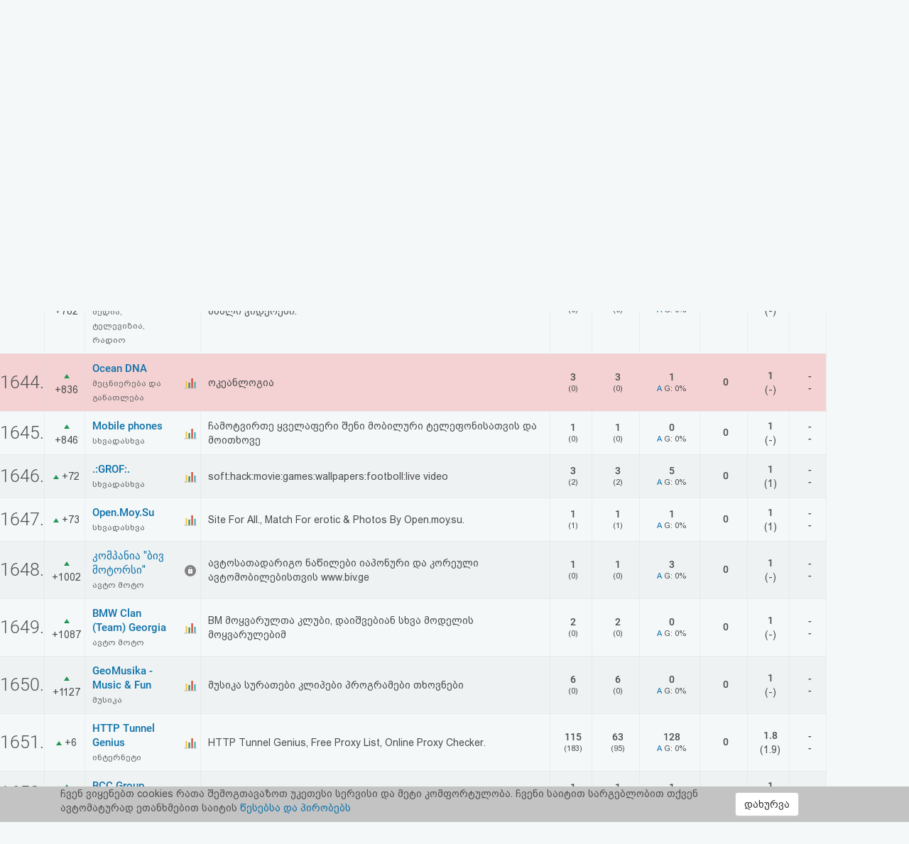

--- FILE ---
content_type: text/html; charset=UTF-8
request_url: https://top.ge/?h=10528
body_size: 11093
content:
<!DOCTYPE html>
<head>
  <!-- no cache headers -->
  <meta http-equiv="Pragma" content="no-cache">
  <meta http-equiv="Expires" content="-1">
  <meta http-equiv="Cache-Control" content="no-cache">
  <!-- end no cache headers -->
  <meta name="viewport" content="width=device-width, initial-scale=1">
  <meta name="keywords" content="TOP.GE - Rating">
  <meta name="description" content="TOP.GE - Rating">
  <meta og:image="description" content="TOP.GE - Rating">
  <meta name="propeller" content="4b950770898f63d3b424aa9adddb0f08">
  <meta property="og:url" content="http://top.ge/?h=10528" />
  <meta property="og:type" content="website" />
  <meta property="og:title" content="TOP.GE  - RATING" />
  <meta property="og:description" content="TOP.GE - Rating" />
  <meta property="og:image" content="http://top.ge/meta_f.png" />
  <title>TOP.GE  - RATING</title>
  <meta http-equiv="Content-Type" content="text/html; charset=utf-8">
  <meta property="fb:admins" content="1572412863" />
  <link rel="apple-touch-icon" sizes="180x180" href="/source/favs/apple-touch-icon.png">
  <link rel="icon" type="image/png" sizes="32x32" href="/source/favs/favicon-32x32.png">
  <link rel="icon" type="image/png" sizes="16x16" href="/source/favs/favicon-16x16.png">
  <link rel="manifest" href="/source/favs/site.webmanifest">
  <link rel="mask-icon" href="/source/favs/safari-pinned-tab.svg" color="#5bbad5">
  <meta name="msapplication-TileColor" content="#da532c">
  <meta name="theme-color" content="#ffffff">
  <link href="/source/css/bootstrap.min.css" rel="stylesheet">
  <link rel="stylesheet" type="text/css" href="/source/bootstrap-select-1.12.4/css/bootstrap-select.min.css">
  <link rel="stylesheet" type="text/css" href="/source/owl/owl.carousel.css">
  <link rel="stylesheet" type="text/css" href="/source/css/style.css">
  <link rel="stylesheet" type="text/css" href="/source/css/responsive.css">
  <script type="text/javascript" src="/source/js/jquery-2.2.4.min.js"></script>
  <link rel="stylesheet" href="/source/css/jquery-ui.css">
  <script src="https://code.jquery.com/ui/1.12.1/jquery-ui.js"></script>

    <script src="https://cdn.admixer.net/scripts3/loader2.js" async
        data-inv="//inv-nets.admixer.net/"
        data-r="single"
	data-sender="admixer"
        data-bundle="desktop">
    </script>


  <style type="text/css">

</style>
</head>
<body>
  <div class="cover_mn_bg"></div>
  <div class="top_banner_holder">

  </div>
  <header class="top_header hidden-xs" style="margin-bottom: 5px;">
    <div class="rectangle_3">
      <a href="/"><img src="/source/img/logo.gif"></a>
    </div>
    <div class="rectangle_2">

    </div>
    <div class="rectangle_1">
      <ul class="pg1">
        <li><a href="/"> რეიტინგი </a> | </li>
        <li><a target="_blank" href="https://mail.top.ge/mail/"> ფოსტა </a> | </li>
        <li><a href="/faq"> კითხვა-პასუხი </a> | </li>
                  <li><a href="/login"> ავტორიზაცია </a> | </li>
          <li><a href="/register/step_one"> რეგისტრაცია </a> | </li>
          <li><a href="/recover_password"> პაროლის აღდგენა </a> |</li>
                <li><a href="/html_code"> HTML კოდი </a></li>
      </ul>
    </div>
  </header>
  <div class="hidden-xs">
    

<!-- <div style="display: flex; justify-content: center; width: 100%;"> -->
<!-- <iframe frameborder="0" scrolling="no" style="border: none;width: 100%;" src="https://open5.myvideo.ge/delivery/afrs.php?zoneid=228"></iframe> -->

	<div style="max-width: 100%; justify-content: center; box-sizing: border-box;">
<!--	<div style="width: 100%"> -->
<!--	<div style="justify-content: center;"> -->
	

	<!--
	<script type="text/javascript" src="https://adx.adform.net/adx/?mid=1634568&rnd=3368181"></script>
	-->

	<!--
	<script src="https://cdn.admixer.net/scripts3/loader2.js" async
        data-sender="admixer"
        data-inv="//inv-nets.admixer.net/"
        data-r="always"
        data-bundle="desktop"></script>
<div id="admixer_async_545884626" data-zone="272f3b77-8ab4-4fab-85b6-dfdf0571a9a4" data-sender="admixer"></div>
<script>(window.globalAmlAds = window.globalAmlAds || []).push('admixer_async_545884626')</script>
	-->


<!--  /*  es aris baneris kodi romelsac gamoakvs img baneri   */ -->
<!--
<a href='https://sab.fast.ge/www/delivery/ck.php?oaparams=2__bannerid=946__zoneid=55__cb=7107bae3b7__oadest=https%3A%2F%2Frehost.ge%2Fchristmas-2026%2F%3Futm_source%3Dtopge2026%26utm_campaign%3Dny2026%26utm_medium%3Dreferral' target='_blank'><img src='https://sab.fast.ge/www/delivery/avw.php?zoneid=55&amp;cb=584901&amp;n=ad1d94ef' border='0' width='100%' alt='' /></a>
-->

	</div>
<!-- </div> -->

  </div>
  <div id="mySidenav" class="sidenav">
        <ul>
      <li style="height: 0"><a href="javascript:void(0)" class="closebtn" onclick="closeNav()"></a></li>
            <li><a class="active" href="/"> რეიტინგი (მთავარი) </a></li>
      <!-- <li><a class="active" href="#"> კატეგორიები </a></li> -->
      <li><a target="_blank" href="https://mail.top.ge/mail/"> ფოსტა </a></li>
      <li><a  href="/faq"> კითხვა-პასუხი </a></li>
              <li><a  href="/login"> ავტორიზაცია </a></li>
        <li><a  href="/register/step_one"> რეგისტრაცია </a></li>
        <li><a  href="/recover_password"> პაროლის აღდგენა </a></li>
            <li><a  href="/html_code"> HTML კოდი </a></li>
      <li><a  href="/legal"> სალიცენზიო შეთანხმება და პასუხისმგებლობის უარყოფა </a></li>
    </ul>
  </div>

  <div class="row mobs_ls hidden-lg">
    <div class="srs_s">
      <div class="col-xs-2">
        <span onclick="openNav()">
          <div class="burger_menu">
            <div class="bar1"></div>
            <div class="bar2"></div>
            <div class="bar3"></div>
          </div>
        </span>
      </div>
      <div class="col-xs-8">
        <a href="/" class="hdr_lgs"><h3><img src="/source/img/logo.gif"></h3></a>
      </div>
      <div class="col-xs-2">
        <label for="search_input" class="btn-srch search-button">
          <img style="line-height: normal;" src="/source/img/search.svg">
          <span>ძიება</span>
        </label>
      </div>
      <div id="search_holder" class="">
        <div class="flex align-items--center">
          <a class="close-search">
            <img src="/source/img/search-close.svg">
          </a>
          <form action="/search" id="search_form" method="GET">
            <input type="text" class="search_input" id="search_input" placeholder=" საძიებო სიტყვა ან ფრაზა" name="q" value="">
          </form>
          <div class="clear-search">
            <img src="/source/img/close.svg" width="12">
          </div>
        </div>
      </div>
    </div>
  </div>
      <script type="text/javascript" src="/source/default.js"></script>
  <script language="JavaScript">
    function where_more(x,y,ip) {
      window.open("/where_morea/"+ip, "wheremore", "toolbar=no,scrollbars=yes,resizable=yes,width="+x+",height="+y);
    }
  </script>
  <script language="JavaScript">
    function hist_complete(x,y,ip) {
      window.open("hist_complete.php?ID="+ip, "wheremore", "toolbar=no,scrollbars=yes,resizable=yes,width="+x+",height="+y);
    }
  </script>

  <script>
    $( function() {
      $( "#accordion" ).accordion({
        collapsible: true
      });
    } );
  </script>
  <section class="content-wrapper">

    <div class="row" style="margin-right: 0;">
      <div class="col-md-10 col-xs-12 padding_0">
        <div class="raiting_header csl_res">
          <div class="col-md-6 col-xs-12 hidden-xs inp_desc">
            <form name="search" method="get" accept-charset="utf-8" action="/search">
              <input class="search_top_inp" type="text" name="q" size="20" placeholder="ძიება..." value="" autocomplete="off">
            </form>
    </div>
    <div class="col-md-6 padding_0 col-xs-12"> 
      <select name="category_select" class="selectpicker category_select">
        <option selected="" value="/"> <a href="/"> ყველა </a> (<b>20069</b>) </option><option  value="/category/0/%E1%83%A1%E1%83%AE%E1%83%95%E1%83%90%E1%83%93%E1%83%90%E1%83%A1%E1%83%AE%E1%83%95%E1%83%90"> <a href="/category/0/%E1%83%A1%E1%83%AE%E1%83%95%E1%83%90%E1%83%93%E1%83%90%E1%83%A1%E1%83%AE%E1%83%95%E1%83%90"> სხვადასხვა </a> (<b>3139</b>) </option><option  value="/category/1/%E1%83%A1%E1%83%90%E1%83%A5%E1%83%90%E1%83%A0%E1%83%97%E1%83%95%E1%83%94%E1%83%9A%E1%83%9D+%E1%83%93%E1%83%90+%E1%83%A0%E1%83%94%E1%83%92%E1%83%98%E1%83%9D%E1%83%9C%E1%83%94%E1%83%91%E1%83%98"> <a href="/category/1/%E1%83%A1%E1%83%90%E1%83%A5%E1%83%90%E1%83%A0%E1%83%97%E1%83%95%E1%83%94%E1%83%9A%E1%83%9D+%E1%83%93%E1%83%90+%E1%83%A0%E1%83%94%E1%83%92%E1%83%98%E1%83%9D%E1%83%9C%E1%83%94%E1%83%91%E1%83%98"> საქართველო და რეგიონები </a> (<b>308</b>) </option><option  value="/category/2/%E1%83%9B%E1%83%97%E1%83%90%E1%83%95%E1%83%A0%E1%83%9D%E1%83%91%E1%83%90%2C+%E1%83%A1%E1%83%90%E1%83%9B%E1%83%98%E1%83%9C%E1%83%98%E1%83%A1%E1%83%A2%E1%83%A0%E1%83%9D%E1%83%94%E1%83%91%E1%83%98%2C+%E1%83%93%E1%83%94%E1%83%9E%E1%83%90%E1%83%A0%E1%83%A2%E1%83%90%E1%83%9B%E1%83%94%E1%83%9C%E1%83%A2%E1%83%94%E1%83%91%E1%83%98"> <a href="/category/2/%E1%83%9B%E1%83%97%E1%83%90%E1%83%95%E1%83%A0%E1%83%9D%E1%83%91%E1%83%90%2C+%E1%83%A1%E1%83%90%E1%83%9B%E1%83%98%E1%83%9C%E1%83%98%E1%83%A1%E1%83%A2%E1%83%A0%E1%83%9D%E1%83%94%E1%83%91%E1%83%98%2C+%E1%83%93%E1%83%94%E1%83%9E%E1%83%90%E1%83%A0%E1%83%A2%E1%83%90%E1%83%9B%E1%83%94%E1%83%9C%E1%83%A2%E1%83%94%E1%83%91%E1%83%98"> მთავრობა, სამინისტროები, დეპარტამენტები </a> (<b>146</b>) </option><option  value="/category/3/%E1%83%A1%E1%83%90%E1%83%94%E1%83%9A%E1%83%A9%E1%83%9D%E1%83%94%E1%83%91%E1%83%98"> <a href="/category/3/%E1%83%A1%E1%83%90%E1%83%94%E1%83%9A%E1%83%A9%E1%83%9D%E1%83%94%E1%83%91%E1%83%98"> საელჩოები </a> (<b>1</b>) </option><option  value="/category/4/%E1%83%91%E1%83%98%E1%83%96%E1%83%9C%E1%83%94%E1%83%A1%E1%83%98%2C+%E1%83%99%E1%83%9D%E1%83%9B%E1%83%94%E1%83%A0%E1%83%AA%E1%83%98%E1%83%90%2C+%E1%83%A0%E1%83%94%E1%83%99%E1%83%9A%E1%83%90%E1%83%9B%E1%83%90"> <a href="/category/4/%E1%83%91%E1%83%98%E1%83%96%E1%83%9C%E1%83%94%E1%83%A1%E1%83%98%2C+%E1%83%99%E1%83%9D%E1%83%9B%E1%83%94%E1%83%A0%E1%83%AA%E1%83%98%E1%83%90%2C+%E1%83%A0%E1%83%94%E1%83%99%E1%83%9A%E1%83%90%E1%83%9B%E1%83%90"> ბიზნესი, კომერცია, რეკლამა </a> (<b>1633</b>) </option><option  value="/category/5/%E1%83%91%E1%83%90%E1%83%9C%E1%83%99%E1%83%94%E1%83%91%E1%83%98+%E1%83%93%E1%83%90+%E1%83%A4%E1%83%98%E1%83%9C%E1%83%90%E1%83%9C%E1%83%A1%E1%83%94%E1%83%91%E1%83%98"> <a href="/category/5/%E1%83%91%E1%83%90%E1%83%9C%E1%83%99%E1%83%94%E1%83%91%E1%83%98+%E1%83%93%E1%83%90+%E1%83%A4%E1%83%98%E1%83%9C%E1%83%90%E1%83%9C%E1%83%A1%E1%83%94%E1%83%91%E1%83%98"> ბანკები და ფინანსები </a> (<b>117</b>) </option><option  value="/category/6/%E1%83%99%E1%83%9D%E1%83%9B%E1%83%9E%E1%83%90%E1%83%9C%E1%83%98%E1%83%94%E1%83%91%E1%83%98"> <a href="/category/6/%E1%83%99%E1%83%9D%E1%83%9B%E1%83%9E%E1%83%90%E1%83%9C%E1%83%98%E1%83%94%E1%83%91%E1%83%98"> კომპანიები </a> (<b>636</b>) </option><option  value="/category/7/%E1%83%A1%E1%83%90%E1%83%9B%E1%83%90%E1%83%A0%E1%83%97%E1%83%90%E1%83%9A%E1%83%98%2C+%E1%83%90%E1%83%A0%E1%83%90%E1%83%A1%E1%83%90%E1%83%9B%E1%83%97%E1%83%90%E1%83%95%E1%83%A0%E1%83%9D%E1%83%91%E1%83%9D+%E1%83%9D%E1%83%A0%E1%83%92%E1%83%90%E1%83%9C%E1%83%98%E1%83%96%E1%83%90%E1%83%AA%E1%83%98%E1%83%94%E1%83%91%E1%83%98%2C+%E1%83%90%E1%83%A1%E1%83%9D%E1%83%AA%E1%83%98%E1%83%90%E1%83%AA%E1%83%98%E1%83%94%E1%83%91%E1%83%98%2C+%E1%83%99%E1%83%90%E1%83%95%E1%83%A8%E1%83%98%E1%83%A0%E1%83%94%E1%83%91%E1%83%98"> <a href="/category/7/%E1%83%A1%E1%83%90%E1%83%9B%E1%83%90%E1%83%A0%E1%83%97%E1%83%90%E1%83%9A%E1%83%98%2C+%E1%83%90%E1%83%A0%E1%83%90%E1%83%A1%E1%83%90%E1%83%9B%E1%83%97%E1%83%90%E1%83%95%E1%83%A0%E1%83%9D%E1%83%91%E1%83%9D+%E1%83%9D%E1%83%A0%E1%83%92%E1%83%90%E1%83%9C%E1%83%98%E1%83%96%E1%83%90%E1%83%AA%E1%83%98%E1%83%94%E1%83%91%E1%83%98%2C+%E1%83%90%E1%83%A1%E1%83%9D%E1%83%AA%E1%83%98%E1%83%90%E1%83%AA%E1%83%98%E1%83%94%E1%83%91%E1%83%98%2C+%E1%83%99%E1%83%90%E1%83%95%E1%83%A8%E1%83%98%E1%83%A0%E1%83%94%E1%83%91%E1%83%98"> სამართალი, არასამთავრობო ორგანიზაციები, ასოციაციები, კავშირები </a> (<b>454</b>) </option><option  value="/category/8/%E1%83%98%E1%83%9C%E1%83%A2%E1%83%94%E1%83%A0%E1%83%9C%E1%83%94%E1%83%A2%E1%83%98"> <a href="/category/8/%E1%83%98%E1%83%9C%E1%83%A2%E1%83%94%E1%83%A0%E1%83%9C%E1%83%94%E1%83%A2%E1%83%98"> ინტერნეტი </a> (<b>1059</b>) </option><option  value="/category/9/%E1%83%99%E1%83%9D%E1%83%9B%E1%83%9E%E1%83%98%E1%83%A3%E1%83%A2%E1%83%94%E1%83%A0%E1%83%94%E1%83%91%E1%83%98"> <a href="/category/9/%E1%83%99%E1%83%9D%E1%83%9B%E1%83%9E%E1%83%98%E1%83%A3%E1%83%A2%E1%83%94%E1%83%A0%E1%83%94%E1%83%91%E1%83%98"> კომპიუტერები </a> (<b>417</b>) </option><option  value="/category/10/%E1%83%9B%E1%83%9D%E1%83%9B%E1%83%A1%E1%83%90%E1%83%AE%E1%83%A3%E1%83%A0%E1%83%94%E1%83%91%E1%83%90"> <a href="/category/10/%E1%83%9B%E1%83%9D%E1%83%9B%E1%83%A1%E1%83%90%E1%83%AE%E1%83%A3%E1%83%A0%E1%83%94%E1%83%91%E1%83%90"> მომსახურება </a> (<b>1097</b>) </option><option  value="/category/11/%E1%83%B0%E1%83%9D%E1%83%A1%E1%83%A2%E1%83%98%E1%83%9C%E1%83%92%E1%83%98+%E1%83%93%E1%83%90+%E1%83%98%E1%83%9C%E1%83%A2%E1%83%94%E1%83%A0%E1%83%9C%E1%83%94%E1%83%A2+%E1%83%9E%E1%83%A0%E1%83%9D%E1%83%95%E1%83%90%E1%83%98%E1%83%93%E1%83%94%E1%83%A0%E1%83%94%E1%83%91%E1%83%98"> <a href="/category/11/%E1%83%B0%E1%83%9D%E1%83%A1%E1%83%A2%E1%83%98%E1%83%9C%E1%83%92%E1%83%98+%E1%83%93%E1%83%90+%E1%83%98%E1%83%9C%E1%83%A2%E1%83%94%E1%83%A0%E1%83%9C%E1%83%94%E1%83%A2+%E1%83%9E%E1%83%A0%E1%83%9D%E1%83%95%E1%83%90%E1%83%98%E1%83%93%E1%83%94%E1%83%A0%E1%83%94%E1%83%91%E1%83%98"> ჰოსტინგი და ინტერნეტ პროვაიდერები </a> (<b>154</b>) </option><option  value="/category/12/%E1%83%94%E1%83%9A%E1%83%94%E1%83%A5%E1%83%A2%E1%83%A0%E1%83%9D%E1%83%9C%E1%83%A3%E1%83%9A%E1%83%98+%E1%83%99%E1%83%9D%E1%83%9B%E1%83%94%E1%83%A0%E1%83%AA%E1%83%98%E1%83%90"> <a href="/category/12/%E1%83%94%E1%83%9A%E1%83%94%E1%83%A5%E1%83%A2%E1%83%A0%E1%83%9D%E1%83%9C%E1%83%A3%E1%83%9A%E1%83%98+%E1%83%99%E1%83%9D%E1%83%9B%E1%83%94%E1%83%A0%E1%83%AA%E1%83%98%E1%83%90"> ელექტრონული კომერცია </a> (<b>843</b>) </option><option  value="/category/13/%E1%83%93%E1%83%98%E1%83%96%E1%83%90%E1%83%98%E1%83%9C%E1%83%98"> <a href="/category/13/%E1%83%93%E1%83%98%E1%83%96%E1%83%90%E1%83%98%E1%83%9C%E1%83%98"> დიზაინი </a> (<b>494</b>) </option><option  value="/category/14/%E1%83%9B%E1%83%A0%E1%83%94%E1%83%AC%E1%83%95%E1%83%94%E1%83%9A%E1%83%9D%E1%83%91%E1%83%90+%E1%83%93%E1%83%90+%E1%83%A2%E1%83%94%E1%83%A5%E1%83%9C%E1%83%9D%E1%83%9A%E1%83%9D%E1%83%92%E1%83%98%E1%83%94%E1%83%91%E1%83%98"> <a href="/category/14/%E1%83%9B%E1%83%A0%E1%83%94%E1%83%AC%E1%83%95%E1%83%94%E1%83%9A%E1%83%9D%E1%83%91%E1%83%90+%E1%83%93%E1%83%90+%E1%83%A2%E1%83%94%E1%83%A5%E1%83%9C%E1%83%9D%E1%83%9A%E1%83%9D%E1%83%92%E1%83%98%E1%83%94%E1%83%91%E1%83%98"> მრეწველობა და ტექნოლოგიები </a> (<b>333</b>) </option><option  value="/category/15/%E1%83%92%E1%83%90%E1%83%93%E1%83%90%E1%83%96%E1%83%98%E1%83%93%E1%83%95%E1%83%90"> <a href="/category/15/%E1%83%92%E1%83%90%E1%83%93%E1%83%90%E1%83%96%E1%83%98%E1%83%93%E1%83%95%E1%83%90"> გადაზიდვა </a> (<b>152</b>) </option><option  value="/category/16/%E1%83%9B%E1%83%9D%E1%83%92%E1%83%96%E1%83%90%E1%83%A3%E1%83%A0%E1%83%9D%E1%83%91%E1%83%90+%E1%83%93%E1%83%90+%E1%83%A1%E1%83%90%E1%83%A1%E1%83%A2%E1%83%A3%E1%83%9B%E1%83%A0%E1%83%9D%E1%83%94%E1%83%91%E1%83%98"> <a href="/category/16/%E1%83%9B%E1%83%9D%E1%83%92%E1%83%96%E1%83%90%E1%83%A3%E1%83%A0%E1%83%9D%E1%83%91%E1%83%90+%E1%83%93%E1%83%90+%E1%83%A1%E1%83%90%E1%83%A1%E1%83%A2%E1%83%A3%E1%83%9B%E1%83%A0%E1%83%9D%E1%83%94%E1%83%91%E1%83%98"> მოგზაურობა და სასტუმროები </a> (<b>973</b>) </option><option  value="/category/17/%E1%83%9B%E1%83%94%E1%83%AA%E1%83%9C%E1%83%98%E1%83%94%E1%83%A0%E1%83%94%E1%83%91%E1%83%90+%E1%83%93%E1%83%90+%E1%83%92%E1%83%90%E1%83%9C%E1%83%90%E1%83%97%E1%83%9A%E1%83%94%E1%83%91%E1%83%90"> <a href="/category/17/%E1%83%9B%E1%83%94%E1%83%AA%E1%83%9C%E1%83%98%E1%83%94%E1%83%A0%E1%83%94%E1%83%91%E1%83%90+%E1%83%93%E1%83%90+%E1%83%92%E1%83%90%E1%83%9C%E1%83%90%E1%83%97%E1%83%9A%E1%83%94%E1%83%91%E1%83%90"> მეცნიერება და განათლება </a> (<b>993</b>) </option><option  value="/category/18/%E1%83%92%E1%83%90%E1%83%A1%E1%83%90%E1%83%A0%E1%83%97%E1%83%9D%E1%83%91%E1%83%98"> <a href="/category/18/%E1%83%92%E1%83%90%E1%83%A1%E1%83%90%E1%83%A0%E1%83%97%E1%83%9D%E1%83%91%E1%83%98"> გასართობი </a> (<b>753</b>) </option><option  value="/category/19/%E1%83%97%E1%83%90%E1%83%9B%E1%83%90%E1%83%A8%E1%83%94%E1%83%91%E1%83%98"> <a href="/category/19/%E1%83%97%E1%83%90%E1%83%9B%E1%83%90%E1%83%A8%E1%83%94%E1%83%91%E1%83%98"> თამაშები </a> (<b>993</b>) </option><option  value="/category/20/%E1%83%9B%E1%83%A3%E1%83%A1%E1%83%98%E1%83%99%E1%83%90"> <a href="/category/20/%E1%83%9B%E1%83%A3%E1%83%A1%E1%83%98%E1%83%99%E1%83%90"> მუსიკა </a> (<b>279</b>) </option><option  value="/category/21/%E1%83%A1%E1%83%9E%E1%83%9D%E1%83%A0%E1%83%A2%E1%83%98"> <a href="/category/21/%E1%83%A1%E1%83%9E%E1%83%9D%E1%83%A0%E1%83%A2%E1%83%98"> სპორტი </a> (<b>857</b>) </option><option  value="/category/22/%E1%83%91%E1%83%90%E1%83%95%E1%83%A8%E1%83%95%E1%83%94%E1%83%91%E1%83%98"> <a href="/category/22/%E1%83%91%E1%83%90%E1%83%95%E1%83%A8%E1%83%95%E1%83%94%E1%83%91%E1%83%98"> ბავშვები </a> (<b>115</b>) </option><option  value="/category/23/%E1%83%90%E1%83%95%E1%83%A2%E1%83%9D+%E1%83%9B%E1%83%9D%E1%83%A2%E1%83%9D"> <a href="/category/23/%E1%83%90%E1%83%95%E1%83%A2%E1%83%9D+%E1%83%9B%E1%83%9D%E1%83%A2%E1%83%9D"> ავტო მოტო </a> (<b>556</b>) </option><option  value="/category/24/Adult"> <a href="/category/24/Adult"> Adult </a> (<b>52</b>) </option><option  value="/category/25/%E1%83%9E%E1%83%98%E1%83%A0%E1%83%90%E1%83%93%E1%83%98+%E1%83%92%E1%83%95%E1%83%94%E1%83%A0%E1%83%93%E1%83%94%E1%83%91%E1%83%98+%E1%83%93%E1%83%90+%E1%83%91%E1%83%9A%E1%83%9D%E1%83%92%E1%83%94%E1%83%91%E1%83%98"> <a href="/category/25/%E1%83%9E%E1%83%98%E1%83%A0%E1%83%90%E1%83%93%E1%83%98+%E1%83%92%E1%83%95%E1%83%94%E1%83%A0%E1%83%93%E1%83%94%E1%83%91%E1%83%98+%E1%83%93%E1%83%90+%E1%83%91%E1%83%9A%E1%83%9D%E1%83%92%E1%83%94%E1%83%91%E1%83%98"> პირადი გვერდები და ბლოგები </a> (<b>547</b>) </option><option  value="/category/26/%E1%83%99%E1%83%A3%E1%83%9A%E1%83%A2%E1%83%A3%E1%83%A0%E1%83%90%2C+%E1%83%AE%E1%83%94%E1%83%9A%E1%83%9D%E1%83%95%E1%83%9C%E1%83%94%E1%83%91%E1%83%90%2C+%E1%83%9A%E1%83%98%E1%83%A2%E1%83%94%E1%83%A0%E1%83%90%E1%83%A2%E1%83%A3%E1%83%A0%E1%83%90%2C+%E1%83%98%E1%83%A1%E1%83%A2%E1%83%9D%E1%83%A0%E1%83%98%E1%83%90"> <a href="/category/26/%E1%83%99%E1%83%A3%E1%83%9A%E1%83%A2%E1%83%A3%E1%83%A0%E1%83%90%2C+%E1%83%AE%E1%83%94%E1%83%9A%E1%83%9D%E1%83%95%E1%83%9C%E1%83%94%E1%83%91%E1%83%90%2C+%E1%83%9A%E1%83%98%E1%83%A2%E1%83%94%E1%83%A0%E1%83%90%E1%83%A2%E1%83%A3%E1%83%A0%E1%83%90%2C+%E1%83%98%E1%83%A1%E1%83%A2%E1%83%9D%E1%83%A0%E1%83%98%E1%83%90"> კულტურა, ხელოვნება, ლიტერატურა, ისტორია </a> (<b>573</b>) </option><option  value="/category/27/%E1%83%AF%E1%83%90%E1%83%9C%E1%83%9B%E1%83%A0%E1%83%97%E1%83%94%E1%83%9A%E1%83%9D%E1%83%91%E1%83%90+%E1%83%93%E1%83%90+%E1%83%9B%E1%83%94%E1%83%93%E1%83%98%E1%83%AA%E1%83%98%E1%83%9C%E1%83%90"> <a href="/category/27/%E1%83%AF%E1%83%90%E1%83%9C%E1%83%9B%E1%83%A0%E1%83%97%E1%83%94%E1%83%9A%E1%83%9D%E1%83%91%E1%83%90+%E1%83%93%E1%83%90+%E1%83%9B%E1%83%94%E1%83%93%E1%83%98%E1%83%AA%E1%83%98%E1%83%9C%E1%83%90"> ჯანმრთელობა და მედიცინა </a> (<b>575</b>) </option><option  value="/category/28/%E1%83%90%E1%83%AE%E1%83%90%E1%83%9A%E1%83%98+%E1%83%90%E1%83%9B%E1%83%91%E1%83%94%E1%83%91%E1%83%98%2C+%E1%83%9B%E1%83%94%E1%83%93%E1%83%98%E1%83%90%2C+%E1%83%A2%E1%83%94%E1%83%9A%E1%83%94%E1%83%95%E1%83%98%E1%83%96%E1%83%98%E1%83%90%2C+%E1%83%A0%E1%83%90%E1%83%93%E1%83%98%E1%83%9D"> <a href="/category/28/%E1%83%90%E1%83%AE%E1%83%90%E1%83%9A%E1%83%98+%E1%83%90%E1%83%9B%E1%83%91%E1%83%94%E1%83%91%E1%83%98%2C+%E1%83%9B%E1%83%94%E1%83%93%E1%83%98%E1%83%90%2C+%E1%83%A2%E1%83%94%E1%83%9A%E1%83%94%E1%83%95%E1%83%98%E1%83%96%E1%83%98%E1%83%90%2C+%E1%83%A0%E1%83%90%E1%83%93%E1%83%98%E1%83%9D"> ახალი ამბები, მედია, ტელევიზია, რადიო </a> (<b>1540</b>) </option><option  value="/category/29/%E1%83%9E%E1%83%9D%E1%83%9A%E1%83%98%E1%83%A2%E1%83%98%E1%83%99%E1%83%90"> <a href="/category/29/%E1%83%9E%E1%83%9D%E1%83%9A%E1%83%98%E1%83%A2%E1%83%98%E1%83%99%E1%83%90"> პოლიტიკა </a> (<b>118</b>) </option><option  value="/category/30/%E1%83%A0%E1%83%94%E1%83%9A%E1%83%98%E1%83%92%E1%83%98%E1%83%90"> <a href="/category/30/%E1%83%A0%E1%83%94%E1%83%9A%E1%83%98%E1%83%92%E1%83%98%E1%83%90"> რელიგია </a> (<b>162</b>) </option>      </select> 
    </div>
  </div>    
  <div class="raiting_holder">
    <table class="raiting_table">
      <thead>
        <tr>
          <td>
            #
          </td>
          <td>
            +/-
          </td>
          <td>
            საიტი
          </td>
          <td>

          </td>
          <td class="hidden-xs ipad_hidden">
            საიტის აღწერა
          </td>
          <td class="hidden-xs">
            <span class="black_txt">ჰიტები</span>
            <br>
            (გუშინ)
          </td>
          <td>
            <span class="black_txt">უნიკალ.</span>
            <br>
            (გუშინ)
          </td>
          <td class="hidden-xs">
            <span class="black_txt">
              საშუალოდ
              <br>
              1 დღეში
            </span>
          </td>
          <td class="hidden-xs">
            <span class="black_txt">
              უნიკალ.<br>თვეში
            </span>
          </td>
          <td class="hidden-xs ipad_hidden">
            <span class="black_txt">k</span>
            <br>
            (გუშინ)
          </td>
          <td class="hidden-xs ipad_hidden">
            <span class="black_txt"> მამრ./მდედ.</span>
          </td>
        </tr>
      </thead>
      <tbody>
        
              <tr style='background-color: transparent;' id='st_8858'>
              <td class=' row_id' >
              <a name='8858'></a>
              1641.
              </td>
              <td class=' tr_middle tr_paddings text_center' style='width:50px;'>
              <img src="/source/img/raiting_up.png" border="0" alt="up"> +695
              </td>    <td  class="tr_paddings" style="border-right: transparent !important;">
    <a class="stie_title" href="http://mp3mania.narod.ru" target="_blank" onmouseover="showhint('<center>&lt;img src=&quot;/thumbs/8858.jpg&quot;</center><b>დღეს:</b>  1 ჰიტები, 1 ვიზიტორები<br/>', this, event, '320px');">|| MP3 მანია ||| MP3 Mania ||</a>
    <br>
    <a class="cat_name_list" href="/cat/20/8858/%E1%83%9B%E1%83%A3%E1%83%A1%E1%83%98%E1%83%99%E1%83%90#8858">
    მუსიკა    </a>
    </td>
    
    <!-- <td class='tr_paddings'><img style='width:16px;' src='/source/img/favicons/http-mp3mania_narod_ru.png' alt=''></td> -->
    <td class='tr_middle tr_paddings' ><a href='/stat/8858'><img src='/source/img/stats.svg' alt='stat'></a></td>
    <td  class='tr_paddings desc_pd hidden-xs ipad_hidden'>საუკეთესო მუსიკალური კოლექცია || The Best music Collection</td>
    <td  class='tr_paddings number_fr hidden-xs text_center'>
    <span class='stat_now_big'>1</span><br>
    (0)
    </td>
    <td  class='tr_paddings number_fr text_center'>
    <span class='stat_now_big'>1</span><br>
    (0)
    </td>
    <td  class='tr_paddings number_fr hidden-xs text_center'>
    <span class='stat_now_big'>0</span><br>
    <a class='to_mdl_s' href="#" data-s_id='8858' data-ttitle='|| MP3 მანია ||| MP3 Mania || (http://mp3mania.narod.ru)' title='ანალიტიკა: კიდევ რომელ საიტებს სტუმრობს ყველაზე ხშირად თქვენი საიტის აუდიტორია'>A</a>
    <span title='გასული 2 დღის სტატისტიკის მიხედვით საქართველოდან შემოსული მომხმარებლების პროცენტული მაჩვენებელია: 0%'>G: 0%</span>
    </td>
    <td class='tr_paddings number_fr hidden-xs text_center'>
    <span class='stat_now_big'>0</span>
    </td>
    <td  class='tr_paddings hidden-xs ipad_hidden text_center'>
    <span class='stat_now_big'>1</span><br/>
    (-)
    </td>
    <td class='tr_paddings number_fr hidden-xs ipad_hidden text_center'>
    <span class='stat_now_big'>- <br> -</span>
    </td>
    </tr>
              <tr style='background-color: #dee0e145;' id='st_9062'>
              <td class=' row_id' >
              <a name='9062'></a>
              1642.
              </td>
              <td class=' tr_middle tr_paddings text_center' style='width:50px;'>
              <img src="/source/img/raiting_up.png" border="0" alt="up"> +72
              </td>    <td  class="tr_paddings" style="border-right: transparent !important;">
    <a class="stie_title" href="http://www.aiki.ge" target="_blank" onmouseover="showhint('<center>&lt;img src=&quot;/thumbs/9062.jpg&quot;</center><b>დღეს:</b>  1 ჰიტები, 1 ვიზიტორები<br/>', this, event, '320px');">საშეჯიბრო აიკიდოს ასოციაცია</a>
    <br>
    <a class="cat_name_list" href="/cat/21/9062/%E1%83%A1%E1%83%9E%E1%83%9D%E1%83%A0%E1%83%A2%E1%83%98#9062">
    სპორტი    </a>
    </td>
    
    <!-- <td class='tr_paddings'><img style='width:16px;' src='/source/img/favicons/http-www_aiki_ge.png' alt=''></td> -->
    <td class='tr_middle tr_paddings' ><a href='/stat/9062'><img src='/source/img/stats.svg' alt='stat'></a></td>
    <td  class='tr_paddings desc_pd hidden-xs ipad_hidden'>საშეჯიბრო აიკიდო საქართველოში. ქართველი მსოფლიოსა და ევროპის ჩემპიონები.</td>
    <td  class='tr_paddings number_fr hidden-xs text_center'>
    <span class='stat_now_big'>1</span><br>
    (3)
    </td>
    <td  class='tr_paddings number_fr text_center'>
    <span class='stat_now_big'>1</span><br>
    (3)
    </td>
    <td  class='tr_paddings number_fr hidden-xs text_center'>
    <span class='stat_now_big'>5</span><br>
    <a class='to_mdl_s' href="#" data-s_id='9062' data-ttitle='საშეჯიბრო აიკიდოს ასოციაცია (http://www.aiki.ge)' title='ანალიტიკა: კიდევ რომელ საიტებს სტუმრობს ყველაზე ხშირად თქვენი საიტის აუდიტორია'>A</a>
    <span title='გასული 2 დღის სტატისტიკის მიხედვით საქართველოდან შემოსული მომხმარებლების პროცენტული მაჩვენებელია: 0%'>G: 0%</span>
    </td>
    <td class='tr_paddings number_fr hidden-xs text_center'>
    <span class='stat_now_big'>0</span>
    </td>
    <td  class='tr_paddings hidden-xs ipad_hidden text_center'>
    <span class='stat_now_big'>1</span><br/>
    (1)
    </td>
    <td class='tr_paddings number_fr hidden-xs ipad_hidden text_center'>
    <span class='stat_now_big'>- <br> -</span>
    </td>
    </tr>
              <tr style='background-color: transparent;' id='st_9928'>
              <td class=' row_id' >
              <a name='9928'></a>
              1643.
              </td>
              <td class=' tr_middle tr_paddings text_center' style='width:50px;'>
              <img src="/source/img/raiting_up.png" border="0" alt="up"> +782
              </td>    <td  class="tr_paddings" style="border-right: transparent !important;">
    <a class="stie_title" href="http://lost-show.blogspot.com" target="_blank" onmouseover="showhint('<center>&lt;img src=&quot;/thumbs/9928.jpg&quot;</center><b>დღეს:</b>  2 ჰიტები, 2 ვიზიტორები<br/>', this, event, '320px');">LOST-სერიალი დაკარგულები</a>
    <br>
    <a class="cat_name_list" href="/cat/28/9928/%E1%83%90%E1%83%AE%E1%83%90%E1%83%9A%E1%83%98+%E1%83%90%E1%83%9B%E1%83%91%E1%83%94%E1%83%91%E1%83%98%2C+%E1%83%9B%E1%83%94%E1%83%93%E1%83%98%E1%83%90%2C+%E1%83%A2%E1%83%94%E1%83%9A%E1%83%94%E1%83%95%E1%83%98%E1%83%96%E1%83%98%E1%83%90%2C+%E1%83%A0%E1%83%90%E1%83%93%E1%83%98%E1%83%9D#9928">
    ახალი ამბები, მედია, ტელევიზია, რადიო    </a>
    </td>
    
    <!-- <td class='tr_paddings'><img style='width:16px;' src='/source/img/favicons/http-lost-show_blogspot_com.png' alt=''></td> -->
    <td class='tr_middle tr_paddings' ><a href='/stat/9928'><img src='/source/img/stats.svg' alt='stat'></a></td>
    <td  class='tr_paddings desc_pd hidden-xs ipad_hidden'>ლოსტი, ძაან საინტერესო რამეები. საიდუმლოებათა ახსნები, ახალი ვიდეოები.</td>
    <td  class='tr_paddings number_fr hidden-xs text_center'>
    <span class='stat_now_big'>2</span><br>
    (0)
    </td>
    <td  class='tr_paddings number_fr text_center'>
    <span class='stat_now_big'>2</span><br>
    (0)
    </td>
    <td  class='tr_paddings number_fr hidden-xs text_center'>
    <span class='stat_now_big'>0</span><br>
    <a class='to_mdl_s' href="#" data-s_id='9928' data-ttitle='LOST-სერიალი დაკარგულები (http://lost-show.blogspot.com)' title='ანალიტიკა: კიდევ რომელ საიტებს სტუმრობს ყველაზე ხშირად თქვენი საიტის აუდიტორია'>A</a>
    <span title='გასული 2 დღის სტატისტიკის მიხედვით საქართველოდან შემოსული მომხმარებლების პროცენტული მაჩვენებელია: 0%'>G: 0%</span>
    </td>
    <td class='tr_paddings number_fr hidden-xs text_center'>
    <span class='stat_now_big'>0</span>
    </td>
    <td  class='tr_paddings hidden-xs ipad_hidden text_center'>
    <span class='stat_now_big'>1</span><br/>
    (-)
    </td>
    <td class='tr_paddings number_fr hidden-xs ipad_hidden text_center'>
    <span class='stat_now_big'>- <br> -</span>
    </td>
    </tr>
              <tr style='background-color: #f52a2a2e;' id='st_10528'>
              <td class=' row_id' >
              <a name='10528'></a>
              1644.
              </td>
              <td class=' tr_middle tr_paddings text_center' style='width:50px;'>
              <img src="/source/img/raiting_up.png" border="0" alt="up"> +836
              </td>    <td  class="tr_paddings" style="border-right: transparent !important;">
    <a class="stie_title" href="http://www.oceandna.ge" target="_blank" onmouseover="showhint('<center>&lt;img src=&quot;/thumbs/10528.jpg&quot;</center><b>დღეს:</b>  3 ჰიტები, 3 ვიზიტორები<br/>', this, event, '320px');">Ocean DNA</a>
    <br>
    <a class="cat_name_list" href="/cat/17/10528/%E1%83%9B%E1%83%94%E1%83%AA%E1%83%9C%E1%83%98%E1%83%94%E1%83%A0%E1%83%94%E1%83%91%E1%83%90+%E1%83%93%E1%83%90+%E1%83%92%E1%83%90%E1%83%9C%E1%83%90%E1%83%97%E1%83%9A%E1%83%94%E1%83%91%E1%83%90#10528">
    მეცნიერება და განათლება    </a>
    </td>
    
    <!-- <td class='tr_paddings'><img style='width:16px;' src='/source/img/favicons/http-www_oceandna_ge.png' alt=''></td> -->
    <td class='tr_middle tr_paddings' ><a href='/stat/10528'><img src='/source/img/stats.svg' alt='stat'></a></td>
    <td  class='tr_paddings desc_pd hidden-xs ipad_hidden'>ოკეანლოგია</td>
    <td  class='tr_paddings number_fr hidden-xs text_center'>
    <span class='stat_now_big'>3</span><br>
    (0)
    </td>
    <td  class='tr_paddings number_fr text_center'>
    <span class='stat_now_big'>3</span><br>
    (0)
    </td>
    <td  class='tr_paddings number_fr hidden-xs text_center'>
    <span class='stat_now_big'>1</span><br>
    <a class='to_mdl_s' href="#" data-s_id='10528' data-ttitle='Ocean DNA (http://www.oceandna.ge)' title='ანალიტიკა: კიდევ რომელ საიტებს სტუმრობს ყველაზე ხშირად თქვენი საიტის აუდიტორია'>A</a>
    <span title='გასული 2 დღის სტატისტიკის მიხედვით საქართველოდან შემოსული მომხმარებლების პროცენტული მაჩვენებელია: 0%'>G: 0%</span>
    </td>
    <td class='tr_paddings number_fr hidden-xs text_center'>
    <span class='stat_now_big'>0</span>
    </td>
    <td  class='tr_paddings hidden-xs ipad_hidden text_center'>
    <span class='stat_now_big'>1</span><br/>
    (-)
    </td>
    <td class='tr_paddings number_fr hidden-xs ipad_hidden text_center'>
    <span class='stat_now_big'>- <br> -</span>
    </td>
    </tr>
              <tr style='background-color: transparent;' id='st_10648'>
              <td class=' row_id' >
              <a name='10648'></a>
              1645.
              </td>
              <td class=' tr_middle tr_paddings text_center' style='width:50px;'>
              <img src="/source/img/raiting_up.png" border="0" alt="up"> +846
              </td>    <td  class="tr_paddings" style="border-right: transparent !important;">
    <a class="stie_title" href="http://mobilephones-atuna1985.blogspot.com" target="_blank" onmouseover="showhint('<center>&lt;img src=&quot;/thumbs/10648.jpg&quot;</center><b>დღეს:</b>  1 ჰიტები, 1 ვიზიტორები<br/>', this, event, '320px');">Mobile phones</a>
    <br>
    <a class="cat_name_list" href="/cat/0/10648/%E1%83%A1%E1%83%AE%E1%83%95%E1%83%90%E1%83%93%E1%83%90%E1%83%A1%E1%83%AE%E1%83%95%E1%83%90#10648">
    სხვადასხვა    </a>
    </td>
    
    <!-- <td class='tr_paddings'><img style='width:16px;' src='/source/img/favicons/http-mobilephones-atuna1985_blogspot_com.png' alt=''></td> -->
    <td class='tr_middle tr_paddings' ><a href='/stat/10648'><img src='/source/img/stats.svg' alt='stat'></a></td>
    <td  class='tr_paddings desc_pd hidden-xs ipad_hidden'>ჩამოტვირთე ყველაფერი შენი მობილური ტელეფონისათვის და მოითხოვე</td>
    <td  class='tr_paddings number_fr hidden-xs text_center'>
    <span class='stat_now_big'>1</span><br>
    (0)
    </td>
    <td  class='tr_paddings number_fr text_center'>
    <span class='stat_now_big'>1</span><br>
    (0)
    </td>
    <td  class='tr_paddings number_fr hidden-xs text_center'>
    <span class='stat_now_big'>0</span><br>
    <a class='to_mdl_s' href="#" data-s_id='10648' data-ttitle='Mobile phones (http://mobilephones-atuna1985.blogspot.com)' title='ანალიტიკა: კიდევ რომელ საიტებს სტუმრობს ყველაზე ხშირად თქვენი საიტის აუდიტორია'>A</a>
    <span title='გასული 2 დღის სტატისტიკის მიხედვით საქართველოდან შემოსული მომხმარებლების პროცენტული მაჩვენებელია: 0%'>G: 0%</span>
    </td>
    <td class='tr_paddings number_fr hidden-xs text_center'>
    <span class='stat_now_big'>0</span>
    </td>
    <td  class='tr_paddings hidden-xs ipad_hidden text_center'>
    <span class='stat_now_big'>1</span><br/>
    (-)
    </td>
    <td class='tr_paddings number_fr hidden-xs ipad_hidden text_center'>
    <span class='stat_now_big'>- <br> -</span>
    </td>
    </tr>
              <tr style='background-color: #dee0e145;' id='st_11094'>
              <td class=' row_id' >
              <a name='11094'></a>
              1646.
              </td>
              <td class=' tr_middle tr_paddings text_center' style='width:50px;'>
              <img src="/source/img/raiting_up.png" border="0" alt="up"> +72
              </td>    <td  class="tr_paddings" style="border-right: transparent !important;">
    <a class="stie_title" href="http://grof.moy.su" target="_blank" onmouseover="showhint('<center>&lt;img src=&quot;/thumbs/11094.jpg&quot;</center><b>დღეს:</b>  3 ჰიტები, 3 ვიზიტორები<br/>', this, event, '320px');">.:GROF:.</a>
    <br>
    <a class="cat_name_list" href="/cat/0/11094/%E1%83%A1%E1%83%AE%E1%83%95%E1%83%90%E1%83%93%E1%83%90%E1%83%A1%E1%83%AE%E1%83%95%E1%83%90#11094">
    სხვადასხვა    </a>
    </td>
    
    <!-- <td class='tr_paddings'><img style='width:16px;' src='/source/img/favicons/http-grof_moy_su.png' alt=''></td> -->
    <td class='tr_middle tr_paddings' ><a href='/stat/11094'><img src='/source/img/stats.svg' alt='stat'></a></td>
    <td  class='tr_paddings desc_pd hidden-xs ipad_hidden'>soft:hack:movie:games:wallpapers:footboll:live video</td>
    <td  class='tr_paddings number_fr hidden-xs text_center'>
    <span class='stat_now_big'>3</span><br>
    (2)
    </td>
    <td  class='tr_paddings number_fr text_center'>
    <span class='stat_now_big'>3</span><br>
    (2)
    </td>
    <td  class='tr_paddings number_fr hidden-xs text_center'>
    <span class='stat_now_big'>5</span><br>
    <a class='to_mdl_s' href="#" data-s_id='11094' data-ttitle='.:GROF:. (http://grof.moy.su)' title='ანალიტიკა: კიდევ რომელ საიტებს სტუმრობს ყველაზე ხშირად თქვენი საიტის აუდიტორია'>A</a>
    <span title='გასული 2 დღის სტატისტიკის მიხედვით საქართველოდან შემოსული მომხმარებლების პროცენტული მაჩვენებელია: 0%'>G: 0%</span>
    </td>
    <td class='tr_paddings number_fr hidden-xs text_center'>
    <span class='stat_now_big'>0</span>
    </td>
    <td  class='tr_paddings hidden-xs ipad_hidden text_center'>
    <span class='stat_now_big'>1</span><br/>
    (1)
    </td>
    <td class='tr_paddings number_fr hidden-xs ipad_hidden text_center'>
    <span class='stat_now_big'>- <br> -</span>
    </td>
    </tr>
              <tr style='background-color: transparent;' id='st_12498'>
              <td class=' row_id' >
              <a name='12498'></a>
              1647.
              </td>
              <td class=' tr_middle tr_paddings text_center' style='width:50px;'>
              <img src="/source/img/raiting_up.png" border="0" alt="up"> +73
              </td>    <td  class="tr_paddings" style="border-right: transparent !important;">
    <a class="stie_title" href="http://open.moy.su/" target="_blank" onmouseover="showhint('<center>&lt;img src=&quot;/thumbs/12498.jpg&quot;</center><b>დღეს:</b>  1 ჰიტები, 1 ვიზიტორები<br/>', this, event, '320px');">Open.Moy.Su</a>
    <br>
    <a class="cat_name_list" href="/cat/0/12498/%E1%83%A1%E1%83%AE%E1%83%95%E1%83%90%E1%83%93%E1%83%90%E1%83%A1%E1%83%AE%E1%83%95%E1%83%90#12498">
    სხვადასხვა    </a>
    </td>
    
    <!-- <td class='tr_paddings'><img style='width:16px;' src='/source/img/favicons/http-open_moy_su/.png' alt=''></td> -->
    <td class='tr_middle tr_paddings' ><a href='/stat/12498'><img src='/source/img/stats.svg' alt='stat'></a></td>
    <td  class='tr_paddings desc_pd hidden-xs ipad_hidden'>Site For All., Match For erotic & Photos By Open.moy.su.</td>
    <td  class='tr_paddings number_fr hidden-xs text_center'>
    <span class='stat_now_big'>1</span><br>
    (1)
    </td>
    <td  class='tr_paddings number_fr text_center'>
    <span class='stat_now_big'>1</span><br>
    (1)
    </td>
    <td  class='tr_paddings number_fr hidden-xs text_center'>
    <span class='stat_now_big'>1</span><br>
    <a class='to_mdl_s' href="#" data-s_id='12498' data-ttitle='Open.Moy.Su (http://open.moy.su/)' title='ანალიტიკა: კიდევ რომელ საიტებს სტუმრობს ყველაზე ხშირად თქვენი საიტის აუდიტორია'>A</a>
    <span title='გასული 2 დღის სტატისტიკის მიხედვით საქართველოდან შემოსული მომხმარებლების პროცენტული მაჩვენებელია: 0%'>G: 0%</span>
    </td>
    <td class='tr_paddings number_fr hidden-xs text_center'>
    <span class='stat_now_big'>0</span>
    </td>
    <td  class='tr_paddings hidden-xs ipad_hidden text_center'>
    <span class='stat_now_big'>1</span><br/>
    (1)
    </td>
    <td class='tr_paddings number_fr hidden-xs ipad_hidden text_center'>
    <span class='stat_now_big'>- <br> -</span>
    </td>
    </tr>
              <tr style='background-color: #dee0e145;' id='st_13204'>
              <td class=' row_id' >
              <a name='13204'></a>
              1648.
              </td>
              <td class=' tr_middle tr_paddings text_center' style='width:50px;'>
              <img src="/source/img/raiting_up.png" border="0" alt="up"> +1002
              </td>    <td  class="tr_paddings" style="border-right: transparent !important;">
    <a class="stie_title" href="http://www.biv.ge" target="_blank" onmouseover="showhint('<center>&lt;img src=&quot;/thumbs/13204.jpg&quot;</center><b>დღეს:</b>  1 ჰიტები, 1 ვიზიტორები<br/>', this, event, '320px');">კომპანია &quot;ბივ მოტორსი&quot;</a>
    <br>
    <a class="cat_name_list" href="/cat/23/13204/%E1%83%90%E1%83%95%E1%83%A2%E1%83%9D+%E1%83%9B%E1%83%9D%E1%83%A2%E1%83%9D#13204">
    ავტო მოტო    </a>
    </td>
    
    <!-- <td class='tr_paddings'><img style='width:16px;' src='/source/img/favicons/http-www_biv_ge.png' alt=''></td> -->
    <td class='tr_middle tr_paddings' ><a href='/stat/13204'><img style='margin-left: 1px;' src='/source/img/lock.svg' alt='stat'></a></td>
    <td  class='tr_paddings desc_pd hidden-xs ipad_hidden'>ავტოსათადარიგო ნაწილები იაპონური და კორეული ავტომობილებისთვის www.biv.ge</td>
    <td  class='tr_paddings number_fr hidden-xs text_center'>
    <span class='stat_now_big'>1</span><br>
    (0)
    </td>
    <td  class='tr_paddings number_fr text_center'>
    <span class='stat_now_big'>1</span><br>
    (0)
    </td>
    <td  class='tr_paddings number_fr hidden-xs text_center'>
    <span class='stat_now_big'>3</span><br>
    <a class='to_mdl_s' href="#" data-s_id='13204' data-ttitle='კომპანია &quot;ბივ მოტორსი&quot; (http://www.biv.ge)' title='ანალიტიკა: კიდევ რომელ საიტებს სტუმრობს ყველაზე ხშირად თქვენი საიტის აუდიტორია'>A</a>
    <span title='გასული 2 დღის სტატისტიკის მიხედვით საქართველოდან შემოსული მომხმარებლების პროცენტული მაჩვენებელია: 0%'>G: 0%</span>
    </td>
    <td class='tr_paddings number_fr hidden-xs text_center'>
    <span class='stat_now_big'>0</span>
    </td>
    <td  class='tr_paddings hidden-xs ipad_hidden text_center'>
    <span class='stat_now_big'>1</span><br/>
    (-)
    </td>
    <td class='tr_paddings number_fr hidden-xs ipad_hidden text_center'>
    <span class='stat_now_big'>- <br> -</span>
    </td>
    </tr>
              <tr style='background-color: transparent;' id='st_15471'>
              <td class=' row_id' >
              <a name='15471'></a>
              1649.
              </td>
              <td class=' tr_middle tr_paddings text_center' style='width:50px;'>
              <img src="/source/img/raiting_up.png" border="0" alt="up"> +1087
              </td>    <td  class="tr_paddings" style="border-right: transparent !important;">
    <a class="stie_title" href="http://bimmer.clan.su" target="_blank" onmouseover="showhint('<center>&lt;img src=&quot;/thumbs/15471.jpg&quot;</center><b>დღეს:</b>  2 ჰიტები, 2 ვიზიტორები<br/>', this, event, '320px');">BMW Clan (Team) Georgia</a>
    <br>
    <a class="cat_name_list" href="/cat/23/15471/%E1%83%90%E1%83%95%E1%83%A2%E1%83%9D+%E1%83%9B%E1%83%9D%E1%83%A2%E1%83%9D#15471">
    ავტო მოტო    </a>
    </td>
    
    <!-- <td class='tr_paddings'><img style='width:16px;' src='/source/img/favicons/http-bimmer_clan_su.png' alt=''></td> -->
    <td class='tr_middle tr_paddings' ><a href='/stat/15471'><img src='/source/img/stats.svg' alt='stat'></a></td>
    <td  class='tr_paddings desc_pd hidden-xs ipad_hidden'>BM მოყვარულთა კლუბი, დაიშვებიან სხვა მოდელის მოყვარულებიმ</td>
    <td  class='tr_paddings number_fr hidden-xs text_center'>
    <span class='stat_now_big'>2</span><br>
    (0)
    </td>
    <td  class='tr_paddings number_fr text_center'>
    <span class='stat_now_big'>2</span><br>
    (0)
    </td>
    <td  class='tr_paddings number_fr hidden-xs text_center'>
    <span class='stat_now_big'>0</span><br>
    <a class='to_mdl_s' href="#" data-s_id='15471' data-ttitle='BMW Clan (Team) Georgia (http://bimmer.clan.su)' title='ანალიტიკა: კიდევ რომელ საიტებს სტუმრობს ყველაზე ხშირად თქვენი საიტის აუდიტორია'>A</a>
    <span title='გასული 2 დღის სტატისტიკის მიხედვით საქართველოდან შემოსული მომხმარებლების პროცენტული მაჩვენებელია: 0%'>G: 0%</span>
    </td>
    <td class='tr_paddings number_fr hidden-xs text_center'>
    <span class='stat_now_big'>0</span>
    </td>
    <td  class='tr_paddings hidden-xs ipad_hidden text_center'>
    <span class='stat_now_big'>1</span><br/>
    (-)
    </td>
    <td class='tr_paddings number_fr hidden-xs ipad_hidden text_center'>
    <span class='stat_now_big'>- <br> -</span>
    </td>
    </tr>
              <tr style='background-color: #dee0e145;' id='st_16316'>
              <td class=' row_id' >
              <a name='16316'></a>
              1650.
              </td>
              <td class=' tr_middle tr_paddings text_center' style='width:50px;'>
              <img src="/source/img/raiting_up.png" border="0" alt="up"> +1127
              </td>    <td  class="tr_paddings" style="border-right: transparent !important;">
    <a class="stie_title" href="http://www.geomusika.blogspot.com" target="_blank" onmouseover="showhint('<center>&lt;img src=&quot;/thumbs/16316.jpg&quot;</center><b>დღეს:</b>  6 ჰიტები, 6 ვიზიტორები<br/>', this, event, '320px');">GeoMusika -  Music & Fun</a>
    <br>
    <a class="cat_name_list" href="/cat/20/16316/%E1%83%9B%E1%83%A3%E1%83%A1%E1%83%98%E1%83%99%E1%83%90#16316">
    მუსიკა    </a>
    </td>
    
    <!-- <td class='tr_paddings'><img style='width:16px;' src='/source/img/favicons/http-www_geomusika_blogspot_com.png' alt=''></td> -->
    <td class='tr_middle tr_paddings' ><a href='/stat/16316'><img src='/source/img/stats.svg' alt='stat'></a></td>
    <td  class='tr_paddings desc_pd hidden-xs ipad_hidden'>მუსიკა  სურათები  კლიპები  პროგრამები  თხოვნები</td>
    <td  class='tr_paddings number_fr hidden-xs text_center'>
    <span class='stat_now_big'>6</span><br>
    (0)
    </td>
    <td  class='tr_paddings number_fr text_center'>
    <span class='stat_now_big'>6</span><br>
    (0)
    </td>
    <td  class='tr_paddings number_fr hidden-xs text_center'>
    <span class='stat_now_big'>0</span><br>
    <a class='to_mdl_s' href="#" data-s_id='16316' data-ttitle='GeoMusika -  Music & Fun (http://www.geomusika.blogspot.com)' title='ანალიტიკა: კიდევ რომელ საიტებს სტუმრობს ყველაზე ხშირად თქვენი საიტის აუდიტორია'>A</a>
    <span title='გასული 2 დღის სტატისტიკის მიხედვით საქართველოდან შემოსული მომხმარებლების პროცენტული მაჩვენებელია: 0%'>G: 0%</span>
    </td>
    <td class='tr_paddings number_fr hidden-xs text_center'>
    <span class='stat_now_big'>0</span>
    </td>
    <td  class='tr_paddings hidden-xs ipad_hidden text_center'>
    <span class='stat_now_big'>1</span><br/>
    (-)
    </td>
    <td class='tr_paddings number_fr hidden-xs ipad_hidden text_center'>
    <span class='stat_now_big'>- <br> -</span>
    </td>
    </tr>
              <tr style='background-color: transparent;' id='st_19625'>
              <td class=' row_id' >
              <a name='19625'></a>
              1651.
              </td>
              <td class=' tr_middle tr_paddings text_center' style='width:50px;'>
              <img src="/source/img/raiting_up.png" border="0" alt="up"> +6
              </td>    <td  class="tr_paddings" style="border-right: transparent !important;">
    <a class="stie_title" href="http://www.httptunnel.ge" target="_blank" onmouseover="showhint('<center>&lt;img src=&quot;/thumbs/19625.jpg&quot;</center><b>დღეს:</b>  115 ჰიტები, 63 ვიზიტორები<br/>', this, event, '320px');">HTTP Tunnel Genius</a>
    <br>
    <a class="cat_name_list" href="/cat/8/19625/%E1%83%98%E1%83%9C%E1%83%A2%E1%83%94%E1%83%A0%E1%83%9C%E1%83%94%E1%83%A2%E1%83%98#19625">
    ინტერნეტი    </a>
    </td>
    
    <!-- <td class='tr_paddings'><img style='width:16px;' src='/source/img/favicons/http-www_httptunnel_ge.png' alt=''></td> -->
    <td class='tr_middle tr_paddings' ><a href='/stat/19625'><img src='/source/img/stats.svg' alt='stat'></a></td>
    <td  class='tr_paddings desc_pd hidden-xs ipad_hidden'>HTTP Tunnel Genius, Free Proxy List, Online Proxy Checker.</td>
    <td  class='tr_paddings number_fr hidden-xs text_center'>
    <span class='stat_now_big'>115</span><br>
    (183)
    </td>
    <td  class='tr_paddings number_fr text_center'>
    <span class='stat_now_big'>63</span><br>
    (95)
    </td>
    <td  class='tr_paddings number_fr hidden-xs text_center'>
    <span class='stat_now_big'>128</span><br>
    <a class='to_mdl_s' href="#" data-s_id='19625' data-ttitle='HTTP Tunnel Genius (http://www.httptunnel.ge)' title='ანალიტიკა: კიდევ რომელ საიტებს სტუმრობს ყველაზე ხშირად თქვენი საიტის აუდიტორია'>A</a>
    <span title='გასული 2 დღის სტატისტიკის მიხედვით საქართველოდან შემოსული მომხმარებლების პროცენტული მაჩვენებელია: 0%'>G: 0%</span>
    </td>
    <td class='tr_paddings number_fr hidden-xs text_center'>
    <span class='stat_now_big'>0</span>
    </td>
    <td  class='tr_paddings hidden-xs ipad_hidden text_center'>
    <span class='stat_now_big'>1.8</span><br/>
    (1.9)
    </td>
    <td class='tr_paddings number_fr hidden-xs ipad_hidden text_center'>
    <span class='stat_now_big'>- <br> -</span>
    </td>
    </tr>
              <tr style='background-color: #dee0e145;' id='st_21646'>
              <td class=' row_id' >
              <a name='21646'></a>
              1652.
              </td>
              <td class=' tr_middle tr_paddings text_center' style='width:50px;'>
              <img src="/source/img/raiting_up.png" border="0" alt="up"> +1390
              </td>    <td  class="tr_paddings" style="border-right: transparent !important;">
    <a class="stie_title" href="http://bcc.ge" target="_blank" onmouseover="showhint('<center>&lt;img src=&quot;/thumbs/21646.jpg&quot;</center><b>დღეს:</b>  1 ჰიტები, 1 ვიზიტორები<br/>', this, event, '320px');">BCC Group</a>
    <br>
    <a class="cat_name_list" href="/cat/10/21646/%E1%83%9B%E1%83%9D%E1%83%9B%E1%83%A1%E1%83%90%E1%83%AE%E1%83%A3%E1%83%A0%E1%83%94%E1%83%91%E1%83%90#21646">
    მომსახურება    </a>
    </td>
    
    <!-- <td class='tr_paddings'><img style='width:16px;' src='/source/img/favicons/http-bcc_ge.png' alt=''></td> -->
    <td class='tr_middle tr_paddings' ><a href='/stat/21646'><img src='/source/img/stats.svg' alt='stat'></a></td>
    <td  class='tr_paddings desc_pd hidden-xs ipad_hidden'>For Your Successful Busines</td>
    <td  class='tr_paddings number_fr hidden-xs text_center'>
    <span class='stat_now_big'>1</span><br>
    (0)
    </td>
    <td  class='tr_paddings number_fr text_center'>
    <span class='stat_now_big'>1</span><br>
    (0)
    </td>
    <td  class='tr_paddings number_fr hidden-xs text_center'>
    <span class='stat_now_big'>1</span><br>
    <a class='to_mdl_s' href="#" data-s_id='21646' data-ttitle='BCC Group (http://bcc.ge)' title='ანალიტიკა: კიდევ რომელ საიტებს სტუმრობს ყველაზე ხშირად თქვენი საიტის აუდიტორია'>A</a>
    <span title='გასული 2 დღის სტატისტიკის მიხედვით საქართველოდან შემოსული მომხმარებლების პროცენტული მაჩვენებელია: 0%'>G: 0%</span>
    </td>
    <td class='tr_paddings number_fr hidden-xs text_center'>
    <span class='stat_now_big'>0</span>
    </td>
    <td  class='tr_paddings hidden-xs ipad_hidden text_center'>
    <span class='stat_now_big'>1</span><br/>
    (-)
    </td>
    <td class='tr_paddings number_fr hidden-xs ipad_hidden text_center'>
    <span class='stat_now_big'>- <br> -</span>
    </td>
    </tr>
              <tr style='background-color: transparent;' id='st_24368'>
              <td class=' row_id' >
              <a name='24368'></a>
              1653.
              </td>
              <td class=' tr_middle tr_paddings text_center' style='width:50px;'>
              <img src="/source/img/raiting_up.png" border="0" alt="up"> +51
              </td>    <td  class="tr_paddings" style="border-right: transparent !important;">
    <a class="stie_title" href="http://www.geotour.ge" target="_blank" onmouseover="showhint('<center>&lt;img src=&quot;/thumbs/24368.jpg&quot;</center><b>დღეს:</b>  4 ჰიტები, 4 ვიზიტორები<br/>', this, event, '320px');">VISIT GEORGIA, TOUR AND HOTELS</a>
    <br>
    <a class="cat_name_list" href="/cat/16/24368/%E1%83%9B%E1%83%9D%E1%83%92%E1%83%96%E1%83%90%E1%83%A3%E1%83%A0%E1%83%9D%E1%83%91%E1%83%90+%E1%83%93%E1%83%90+%E1%83%A1%E1%83%90%E1%83%A1%E1%83%A2%E1%83%A3%E1%83%9B%E1%83%A0%E1%83%9D%E1%83%94%E1%83%91%E1%83%98#24368">
    მოგზაურობა და სასტუმროები    </a>
    </td>
    
    <!-- <td class='tr_paddings'><img style='width:16px;' src='/source/img/favicons/http-www_geotour_ge.png' alt=''></td> -->
    <td class='tr_middle tr_paddings' ><a href='/stat/24368'><img src='/source/img/stats.svg' alt='stat'></a></td>
    <td  class='tr_paddings desc_pd hidden-xs ipad_hidden'>ტურები, მანქანის გაქირავება, ავტობუსები, ექსურსიები, ანტალია</td>
    <td  class='tr_paddings number_fr hidden-xs text_center'>
    <span class='stat_now_big'>4</span><br>
    (3)
    </td>
    <td  class='tr_paddings number_fr text_center'>
    <span class='stat_now_big'>4</span><br>
    (3)
    </td>
    <td  class='tr_paddings number_fr hidden-xs text_center'>
    <span class='stat_now_big'>6</span><br>
    <a class='to_mdl_s' href="#" data-s_id='24368' data-ttitle='VISIT GEORGIA, TOUR AND HOTELS (http://www.geotour.ge)' title='ანალიტიკა: კიდევ რომელ საიტებს სტუმრობს ყველაზე ხშირად თქვენი საიტის აუდიტორია'>A</a>
    <span title='გასული 2 დღის სტატისტიკის მიხედვით საქართველოდან შემოსული მომხმარებლების პროცენტული მაჩვენებელია: 0%'>G: 0%</span>
    </td>
    <td class='tr_paddings number_fr hidden-xs text_center'>
    <span class='stat_now_big'>0</span>
    </td>
    <td  class='tr_paddings hidden-xs ipad_hidden text_center'>
    <span class='stat_now_big'>1</span><br/>
    (1)
    </td>
    <td class='tr_paddings number_fr hidden-xs ipad_hidden text_center'>
    <span class='stat_now_big'>- <br> -</span>
    </td>
    </tr>
              <tr style='background-color: #dee0e145;' id='st_24995'>
              <td class=' row_id' >
              <a name='24995'></a>
              1654.
              </td>
              <td class=' tr_middle tr_paddings text_center' style='width:50px;'>
              <img src="/source/img/raiting_up.png" border="0" alt="up"> +72
              </td>    <td  class="tr_paddings" style="border-right: transparent !important;">
    <a class="stie_title" href="http://www.dle.ucoz.de" target="_blank" onmouseover="showhint('<center>&lt;img src=&quot;/thumbs/24995.jpg&quot;</center><b>დღეს:</b>  2 ჰიტები, 2 ვიზიტორები<br/>', this, event, '320px');">დლე დიზაინის დაყენება</a>
    <br>
    <a class="cat_name_list" href="/cat/25/24995/%E1%83%9E%E1%83%98%E1%83%A0%E1%83%90%E1%83%93%E1%83%98+%E1%83%92%E1%83%95%E1%83%94%E1%83%A0%E1%83%93%E1%83%94%E1%83%91%E1%83%98+%E1%83%93%E1%83%90+%E1%83%91%E1%83%9A%E1%83%9D%E1%83%92%E1%83%94%E1%83%91%E1%83%98#24995">
    პირადი გვერდები და ბლოგები    </a>
    </td>
    
    <!-- <td class='tr_paddings'><img style='width:16px;' src='/source/img/favicons/http-www_dle_ucoz_de.png' alt=''></td> -->
    <td class='tr_middle tr_paddings' ><a href='/stat/24995'><img src='/source/img/stats.svg' alt='stat'></a></td>
    <td  class='tr_paddings desc_pd hidden-xs ipad_hidden'>საიტზე დიზაინის დაყენება, ყველაზე ლამაზი დიზაინები ჩვენთან. მოგვმართეთ</td>
    <td  class='tr_paddings number_fr hidden-xs text_center'>
    <span class='stat_now_big'>2</span><br>
    (1)
    </td>
    <td  class='tr_paddings number_fr text_center'>
    <span class='stat_now_big'>2</span><br>
    (1)
    </td>
    <td  class='tr_paddings number_fr hidden-xs text_center'>
    <span class='stat_now_big'>1</span><br>
    <a class='to_mdl_s' href="#" data-s_id='24995' data-ttitle='დლე დიზაინის დაყენება (http://www.dle.ucoz.de)' title='ანალიტიკა: კიდევ რომელ საიტებს სტუმრობს ყველაზე ხშირად თქვენი საიტის აუდიტორია'>A</a>
    <span title='გასული 2 დღის სტატისტიკის მიხედვით საქართველოდან შემოსული მომხმარებლების პროცენტული მაჩვენებელია: 0%'>G: 0%</span>
    </td>
    <td class='tr_paddings number_fr hidden-xs text_center'>
    <span class='stat_now_big'>0</span>
    </td>
    <td  class='tr_paddings hidden-xs ipad_hidden text_center'>
    <span class='stat_now_big'>1</span><br/>
    (1)
    </td>
    <td class='tr_paddings number_fr hidden-xs ipad_hidden text_center'>
    <span class='stat_now_big'>- <br> -</span>
    </td>
    </tr>
              <tr style='background-color: transparent;' id='st_25262'>
              <td class=' row_id' >
              <a name='25262'></a>
              1655.
              </td>
              <td class=' tr_middle tr_paddings text_center' style='width:50px;'>
              <img src="/source/img/raiting_up.png" border="0" alt="up"> +1609
              </td>    <td  class="tr_paddings" style="border-right: transparent !important;">
    <a class="stie_title" href="http://www.marina.ge" target="_blank" onmouseover="showhint('<center>&lt;img src=&quot;/thumbs/25262.jpg&quot;</center><b>დღეს:</b>  1 ჰიტები, 1 ვიზიტორები<br/>', this, event, '320px');">ჩემი სამყარო</a>
    <br>
    <a class="cat_name_list" href="/cat/25/25262/%E1%83%9E%E1%83%98%E1%83%A0%E1%83%90%E1%83%93%E1%83%98+%E1%83%92%E1%83%95%E1%83%94%E1%83%A0%E1%83%93%E1%83%94%E1%83%91%E1%83%98+%E1%83%93%E1%83%90+%E1%83%91%E1%83%9A%E1%83%9D%E1%83%92%E1%83%94%E1%83%91%E1%83%98#25262">
    პირადი გვერდები და ბლოგები    </a>
    </td>
    
    <!-- <td class='tr_paddings'><img style='width:16px;' src='/source/img/favicons/http-www_marina_ge.png' alt=''></td> -->
    <td class='tr_middle tr_paddings' ><a href='/stat/25262'><img src='/source/img/stats.svg' alt='stat'></a></td>
    <td  class='tr_paddings desc_pd hidden-xs ipad_hidden'>სილამაზის სალონი ინტერნეტით.</td>
    <td  class='tr_paddings number_fr hidden-xs text_center'>
    <span class='stat_now_big'>1</span><br>
    (0)
    </td>
    <td  class='tr_paddings number_fr text_center'>
    <span class='stat_now_big'>1</span><br>
    (0)
    </td>
    <td  class='tr_paddings number_fr hidden-xs text_center'>
    <span class='stat_now_big'>1</span><br>
    <a class='to_mdl_s' href="#" data-s_id='25262' data-ttitle='ჩემი სამყარო (http://www.marina.ge)' title='ანალიტიკა: კიდევ რომელ საიტებს სტუმრობს ყველაზე ხშირად თქვენი საიტის აუდიტორია'>A</a>
    <span title='გასული 2 დღის სტატისტიკის მიხედვით საქართველოდან შემოსული მომხმარებლების პროცენტული მაჩვენებელია: 0%'>G: 0%</span>
    </td>
    <td class='tr_paddings number_fr hidden-xs text_center'>
    <span class='stat_now_big'>0</span>
    </td>
    <td  class='tr_paddings hidden-xs ipad_hidden text_center'>
    <span class='stat_now_big'>1</span><br/>
    (-)
    </td>
    <td class='tr_paddings number_fr hidden-xs ipad_hidden text_center'>
    <span class='stat_now_big'>- <br> -</span>
    </td>
    </tr>
              <tr style='background-color: #dee0e145;' id='st_31695'>
              <td class=' row_id' >
              <a name='31695'></a>
              1656.
              </td>
              <td class=' tr_middle tr_paddings text_center' style='width:50px;'>
              <img src="/source/img/raiting_up.png" border="0" alt="up"> +2078
              </td>    <td  class="tr_paddings" style="border-right: transparent !important;">
    <a class="stie_title" href="http://georanet.org.ge/" target="_blank" onmouseover="showhint('<center>&lt;img src=&quot;/thumbs/31695.jpg&quot;</center><b>დღეს:</b>  1 ჰიტები, 1 ვიზიტორები<br/>', this, event, '320px');">საქა რესპირაციული ასოციაცია</a>
    <br>
    <a class="cat_name_list" href="/cat/27/31695/%E1%83%AF%E1%83%90%E1%83%9C%E1%83%9B%E1%83%A0%E1%83%97%E1%83%94%E1%83%9A%E1%83%9D%E1%83%91%E1%83%90+%E1%83%93%E1%83%90+%E1%83%9B%E1%83%94%E1%83%93%E1%83%98%E1%83%AA%E1%83%98%E1%83%9C%E1%83%90#31695">
    ჯანმრთელობა და მედიცინა    </a>
    </td>
    
    <!-- <td class='tr_paddings'><img style='width:16px;' src='/source/img/favicons/http-georanet_org_ge/.png' alt=''></td> -->
    <td class='tr_middle tr_paddings' ><a href='/stat/31695'><img src='/source/img/stats.svg' alt='stat'></a></td>
    <td  class='tr_paddings desc_pd hidden-xs ipad_hidden'>არასამთავრობო ო. მუშაობს სამედიცინო დარგში ჯანდაცვის რეფორმაზე, ექიმთა კვალიფიკაციის გაზრდაზე</td>
    <td  class='tr_paddings number_fr hidden-xs text_center'>
    <span class='stat_now_big'>1</span><br>
    (0)
    </td>
    <td  class='tr_paddings number_fr text_center'>
    <span class='stat_now_big'>1</span><br>
    (0)
    </td>
    <td  class='tr_paddings number_fr hidden-xs text_center'>
    <span class='stat_now_big'>2</span><br>
    <a class='to_mdl_s' href="#" data-s_id='31695' data-ttitle='საქა რესპირაციული ასოციაცია (http://georanet.org.ge/)' title='ანალიტიკა: კიდევ რომელ საიტებს სტუმრობს ყველაზე ხშირად თქვენი საიტის აუდიტორია'>A</a>
    <span title='გასული 2 დღის სტატისტიკის მიხედვით საქართველოდან შემოსული მომხმარებლების პროცენტული მაჩვენებელია: 0%'>G: 0%</span>
    </td>
    <td class='tr_paddings number_fr hidden-xs text_center'>
    <span class='stat_now_big'>0</span>
    </td>
    <td  class='tr_paddings hidden-xs ipad_hidden text_center'>
    <span class='stat_now_big'>1</span><br/>
    (-)
    </td>
    <td class='tr_paddings number_fr hidden-xs ipad_hidden text_center'>
    <span class='stat_now_big'>- <br> -</span>
    </td>
    </tr>
              <tr style='background-color: transparent;' id='st_33125'>
              <td class=' row_id' >
              <a name='33125'></a>
              1657.
              </td>
              <td class=' tr_middle tr_paddings text_center' style='width:50px;'>
              <img src="/source/img/raiting_up.png" border="0" alt="up"> +2201
              </td>    <td  class="tr_paddings" style="border-right: transparent !important;">
    <a class="stie_title" href="http://babyandparents.blogspot.com/" target="_blank" onmouseover="showhint('<center>&lt;img src=&quot;/thumbs/33125.jpg&quot;</center><b>დღეს:</b>  1 ჰიტები, 1 ვიზიტორები<br/>', this, event, '320px');">ბავშვები და მშობლები</a>
    <br>
    <a class="cat_name_list" href="/cat/18/33125/%E1%83%92%E1%83%90%E1%83%A1%E1%83%90%E1%83%A0%E1%83%97%E1%83%9D%E1%83%91%E1%83%98#33125">
    გასართობი    </a>
    </td>
    
    <!-- <td class='tr_paddings'><img style='width:16px;' src='/source/img/favicons/http-babyandparents_blogspot_com/.png' alt=''></td> -->
    <td class='tr_middle tr_paddings' ><a href='/stat/33125'><img style='margin-left: 1px;' src='/source/img/lock.svg' alt='stat'></a></td>
    <td  class='tr_paddings desc_pd hidden-xs ipad_hidden'>ბლოგი ბავშვებისთვის და მშობლებისთვის. საბავშვო ლიტერატურა, სასარგებლო სათამაშოები, ჯანმრთელობა</td>
    <td  class='tr_paddings number_fr hidden-xs text_center'>
    <span class='stat_now_big'>1</span><br>
    (0)
    </td>
    <td  class='tr_paddings number_fr text_center'>
    <span class='stat_now_big'>1</span><br>
    (0)
    </td>
    <td  class='tr_paddings number_fr hidden-xs text_center'>
    <span class='stat_now_big'>1</span><br>
    <a class='to_mdl_s' href="#" data-s_id='33125' data-ttitle='ბავშვები და მშობლები (http://babyandparents.blogspot.com/)' title='ანალიტიკა: კიდევ რომელ საიტებს სტუმრობს ყველაზე ხშირად თქვენი საიტის აუდიტორია'>A</a>
    <span title='გასული 2 დღის სტატისტიკის მიხედვით საქართველოდან შემოსული მომხმარებლების პროცენტული მაჩვენებელია: 0%'>G: 0%</span>
    </td>
    <td class='tr_paddings number_fr hidden-xs text_center'>
    <span class='stat_now_big'>0</span>
    </td>
    <td  class='tr_paddings hidden-xs ipad_hidden text_center'>
    <span class='stat_now_big'>1</span><br/>
    (-)
    </td>
    <td class='tr_paddings number_fr hidden-xs ipad_hidden text_center'>
    <span class='stat_now_big'>- <br> -</span>
    </td>
    </tr>
              <tr style='background-color: #dee0e145;' id='st_34855'>
              <td class=' row_id' >
              <a name='34855'></a>
              1658.
              </td>
              <td class=' tr_middle tr_paddings text_center' style='width:50px;'>
              <img src="/source/img/raiting_down.png" border="0" alt="down"> -493
              </td>    <td  class="tr_paddings" style="border-right: transparent !important;">
    <a class="stie_title" href="http://autopanoramaf1.blogspot.com" target="_blank" onmouseover="showhint('<center>&lt;img src=&quot;/thumbs/34855.jpg&quot;</center><b>დღეს:</b>  28 ჰიტები, 28 ვიზიტორები<br/>', this, event, '320px');">Auto Panorama</a>
    <br>
    <a class="cat_name_list" href="/cat/23/34855/%E1%83%90%E1%83%95%E1%83%A2%E1%83%9D+%E1%83%9B%E1%83%9D%E1%83%A2%E1%83%9D#34855">
    ავტო მოტო    </a>
    </td>
    
    <!-- <td class='tr_paddings'><img style='width:16px;' src='/source/img/favicons/http-autopanoramaf1_blogspot_com.png' alt=''></td> -->
    <td class='tr_middle tr_paddings' ><a href='/stat/34855'><img src='/source/img/stats.svg' alt='stat'></a></td>
    <td  class='tr_paddings desc_pd hidden-xs ipad_hidden'>ჟურნალი ავტოსამყაროსა და ავტოსპორტის სიახლეებზე მოგითხრობთ</td>
    <td  class='tr_paddings number_fr hidden-xs text_center'>
    <span class='stat_now_big'>28</span><br>
    (29)
    </td>
    <td  class='tr_paddings number_fr text_center'>
    <span class='stat_now_big'>28</span><br>
    (8)
    </td>
    <td  class='tr_paddings number_fr hidden-xs text_center'>
    <span class='stat_now_big'>6</span><br>
    <a class='to_mdl_s' href="#" data-s_id='34855' data-ttitle='Auto Panorama (http://autopanoramaf1.blogspot.com)' title='ანალიტიკა: კიდევ რომელ საიტებს სტუმრობს ყველაზე ხშირად თქვენი საიტის აუდიტორია'>A</a>
    <span title='გასული 2 დღის სტატისტიკის მიხედვით საქართველოდან შემოსული მომხმარებლების პროცენტული მაჩვენებელია: 0%'>G: 0%</span>
    </td>
    <td class='tr_paddings number_fr hidden-xs text_center'>
    <span class='stat_now_big'>0</span>
    </td>
    <td  class='tr_paddings hidden-xs ipad_hidden text_center'>
    <span class='stat_now_big'>1</span><br/>
    (3.6)
    </td>
    <td class='tr_paddings number_fr hidden-xs ipad_hidden text_center'>
    <span class='stat_now_big'>- <br> -</span>
    </td>
    </tr>
              <tr style='background-color: transparent;' id='st_35755'>
              <td class=' row_id' >
              <a name='35755'></a>
              1659.
              </td>
              <td class=' tr_middle tr_paddings text_center' style='width:50px;'>
              <img src="/source/img/raiting_up.png" border="0" alt="up"> +71
              </td>    <td  class="tr_paddings" style="border-right: transparent !important;">
    <a class="stie_title" href="http://elklasiko.ucoz.com" target="_blank" onmouseover="showhint('<center>&lt;img src=&quot;/thumbs/35755.jpg&quot;</center><b>დღეს:</b>  1 ჰიტები, 1 ვიზიტორები<br/>', this, event, '320px');">www.elklasiko.tk</a>
    <br>
    <a class="cat_name_list" href="/cat/18/35755/%E1%83%92%E1%83%90%E1%83%A1%E1%83%90%E1%83%A0%E1%83%97%E1%83%9D%E1%83%91%E1%83%98#35755">
    გასართობი    </a>
    </td>
    
    <!-- <td class='tr_paddings'><img style='width:16px;' src='/source/img/favicons/http-elklasiko_ucoz_com.png' alt=''></td> -->
    <td class='tr_middle tr_paddings' ><a href='/stat/35755'><img src='/source/img/stats.svg' alt='stat'></a></td>
    <td  class='tr_paddings desc_pd hidden-xs ipad_hidden'>ფილმები,პროგრამები,კლიპები,თამაშები,მუსიკები,მულტფილმები და სხვა.</td>
    <td  class='tr_paddings number_fr hidden-xs text_center'>
    <span class='stat_now_big'>1</span><br>
    (1)
    </td>
    <td  class='tr_paddings number_fr text_center'>
    <span class='stat_now_big'>1</span><br>
    (1)
    </td>
    <td  class='tr_paddings number_fr hidden-xs text_center'>
    <span class='stat_now_big'>1</span><br>
    <a class='to_mdl_s' href="#" data-s_id='35755' data-ttitle='www.elklasiko.tk (http://elklasiko.ucoz.com)' title='ანალიტიკა: კიდევ რომელ საიტებს სტუმრობს ყველაზე ხშირად თქვენი საიტის აუდიტორია'>A</a>
    <span title='გასული 2 დღის სტატისტიკის მიხედვით საქართველოდან შემოსული მომხმარებლების პროცენტული მაჩვენებელია: 0%'>G: 0%</span>
    </td>
    <td class='tr_paddings number_fr hidden-xs text_center'>
    <span class='stat_now_big'>0</span>
    </td>
    <td  class='tr_paddings hidden-xs ipad_hidden text_center'>
    <span class='stat_now_big'>1</span><br/>
    (1)
    </td>
    <td class='tr_paddings number_fr hidden-xs ipad_hidden text_center'>
    <span class='stat_now_big'>- <br> -</span>
    </td>
    </tr>
              <tr style='background-color: #dee0e145;' id='st_36835'>
              <td class=' row_id' >
              <a name='36835'></a>
              1660.
              </td>
              <td class=' tr_middle tr_paddings text_center' style='width:50px;'>
              <img src="/source/img/raiting_up.png" border="0" alt="up"> +2483
              </td>    <td  class="tr_paddings" style="border-right: transparent !important;">
    <a class="stie_title" href="http://konnchetina.blogspot.com/" target="_blank" onmouseover="showhint('<center>&lt;img src=&quot;/thumbs/36835.jpg&quot;</center><b>დღეს:</b>  16 ჰიტები, 16 ვიზიტორები<br/>', this, event, '320px');">Wonderland</a>
    <br>
    <a class="cat_name_list" href="/cat/25/36835/%E1%83%9E%E1%83%98%E1%83%A0%E1%83%90%E1%83%93%E1%83%98+%E1%83%92%E1%83%95%E1%83%94%E1%83%A0%E1%83%93%E1%83%94%E1%83%91%E1%83%98+%E1%83%93%E1%83%90+%E1%83%91%E1%83%9A%E1%83%9D%E1%83%92%E1%83%94%E1%83%91%E1%83%98#36835">
    პირადი გვერდები და ბლოგები    </a>
    </td>
    
    <!-- <td class='tr_paddings'><img style='width:16px;' src='/source/img/favicons/http-konnchetina_blogspot_com/.png' alt=''></td> -->
    <td class='tr_middle tr_paddings' ><a href='/stat/36835'><img style='margin-left: 1px;' src='/source/img/lock.svg' alt='stat'></a></td>
    <td  class='tr_paddings desc_pd hidden-xs ipad_hidden'>Blog with coffee and chocolate..</td>
    <td  class='tr_paddings number_fr hidden-xs text_center'>
    <span class='stat_now_big'>16</span><br>
    (0)
    </td>
    <td  class='tr_paddings number_fr text_center'>
    <span class='stat_now_big'>16</span><br>
    (0)
    </td>
    <td  class='tr_paddings number_fr hidden-xs text_center'>
    <span class='stat_now_big'>3</span><br>
    <a class='to_mdl_s' href="#" data-s_id='36835' data-ttitle='Wonderland (http://konnchetina.blogspot.com/)' title='ანალიტიკა: კიდევ რომელ საიტებს სტუმრობს ყველაზე ხშირად თქვენი საიტის აუდიტორია'>A</a>
    <span title='გასული 2 დღის სტატისტიკის მიხედვით საქართველოდან შემოსული მომხმარებლების პროცენტული მაჩვენებელია: 0%'>G: 0%</span>
    </td>
    <td class='tr_paddings number_fr hidden-xs text_center'>
    <span class='stat_now_big'>0</span>
    </td>
    <td  class='tr_paddings hidden-xs ipad_hidden text_center'>
    <span class='stat_now_big'>1</span><br/>
    (-)
    </td>
    <td class='tr_paddings number_fr hidden-xs ipad_hidden text_center'>
    <span class='stat_now_big'>- <br> -</span>
    </td>
    </tr></tbody>
</table>
</div>
<ul class="main_pg"><li class="page_nav first_page"><a href="/page/1"></a></li><li class="page_nav prev_page"><a href="/page/82"></a></li><li><a href='/page/80'>80</a></li><li><a href='/page/81'>81</a></li><li><a href='/page/82'>82</a></li><li  class='active_pg'>83</li><li><a href='/page/84'>84</a></li><li><a href='/page/85'>85</a></li><li><a href='/page/86'>86</a></li><li><a href='/page/87'>87</a></li><li><a href='/page/88'>88</a></li><li><a href='/page/89'>89</a></li><li class="page_nav next_page"><a href="/page/84"></a></li><li class="page_nav last_page"><a href="/page/1004"></a></li></ul></div>
<div class="col-md-2 right_bnr col-xs-12 padding_0">
  <div class="right_place">
  <div class="ge_providers">
    <h5>ქართული პროვაიდერების რეიტინგი</h5>
  </div>
  <p class="ge_providersp" style="float: left;margin-top: 5px;">სულ რეიტინგში დარეგისტრირებულია <b>20069</b> რესურსი</p>
  <div class="banner_right hidden-xs">
    <!-- <iframe frameborder="0" scrolling="no" style="border: none;width: 100%;height: 600px;" src="https://open5.myvideo.ge/delivery/afrs.php?zoneid=230"></iframe> -->
    <!-- <div id="SUZFMkQ1WjlZL3hZT25OdmdNdVZIQT09" data-aon-config = '{"position":"center", "spa":"false"}'></div> <script type='text/javascript'> var aon_config = {'position':'center', 'spa':'false'}; var aon_a = 'Wk10OGJHQS9yb2JoOFZsNldVZmtQQT09'; var aon_c = 'SUZFMkQ1WjlZL3hZT25OdmdNdVZIQT09'; var w = '160'; var h ='600'; var ac = ac || []; ac.push(aon_c); ( function() {var aon = document.createElement('script'); aon.type = 'text/javascript'; aon.async = true; aon.src = ('https:' == document.location.protocol ? 'https://' : 'http://') + 'bds.analyticson.com/bds_js/bds_v12.js?aon_c='+aon_c+'&aon_a='+aon_a+'&w='+w+'&h='+h; var s = document.currentScript; var aon_c_el = document.querySelector("#" + aon_c); aon_c_el.append(aon); })(); </script> -->
  </div>
  <div class="banner_right hidden-xs" style="margin-top: 25px;">
  <!-- <iframe frameborder="0" scrolling="no" style="border: none;width: 100%;height: 600px;" src="https://open5.myvideo.ge/delivery/afrs.php?zoneid=231"></iframe> -->
  <!--  <div id="aEFqWU92RitkTlpMZTZqQW1kWlBhdz09" data-aon-config = '{"position":"center", "spa":"false"}'></div> <script type='text/javascript'> var aon_config = {'position':'center', 'spa':'false'}; var aon_a = 'Wk10OGJHQS9yb2JoOFZsNldVZmtQQT09'; var aon_c = 'aEFqWU92RitkTlpMZTZqQW1kWlBhdz09'; var w = '160'; var h ='600'; var ac = ac || []; ac.push(aon_c); ( function() {var aon = document.createElement('script'); aon.type = 'text/javascript'; aon.async = true; aon.src = ('https:' == document.location.protocol ? 'https://' : 'http://') + 'bds.analyticson.com/bds_js/bds_v12.js?aon_c='+aon_c+'&aon_a='+aon_a+'&w='+w+'&h='+h; var s = document.currentScript; var aon_c_el = document.querySelector("#" + aon_c); aon_c_el.append(aon); })(); </script> -->
  </div>
  <div class="all_cats">
    </div>
</div></div>
</div>
<div class="top_banner_holder hidden-xs" style="margin-top: 2%;margin-bottom: 1%;">
<div style="float: left;width: 100%;">
<!-- <iframe frameborder="0" scrolling="no" style="border: none;width: 100%;" src="https://open5.myvideo.ge/delivery/afrs.php?zoneid=229"></iframe> -->
</div>
</div>

</section>
<div class="sf_cls" style="margin-top: 1%;float: left;width: 100%;">
  <span style="color: #ababab;">TOP.GE ვერსია 1.0.2 (სატესტო) © 2002-2026</span>  |  <a target="_blank" href="/legal">სალიცენზიო შეთანხმება და პასუხისმგებლობის უარყოფა</a> | <a target="_blank" href="https://www.facebook.com/TOP.GE/"><img style="width: 35px;" src="/source/img/fb_i.png"> facebook.com/TOP.GE</a>
</div>
<div class="sf_cls" style="margin-top: 1%;float: left;width: 100%;">
  <span style="color: #de7f46;">იხილეთ TOP.GE - ის ძველი ვერსია <a href="http://old.top.ge" target="_blank">ბმულზე</a></span>
</div>
<!-- TOP.GE ASYNC COUNTER CODE -->
  <div id="top-ge-counter-container" data-site-id="3" style="text-align: center;display: block;float: left;margin-top: 2%;width: 100%;"></div>
  <script async src="//counter.top.ge/counter.js"></script>
<!-- / END OF TOP.GE COUNTER CODE -->
<br>
<h5 class="sf_cls" style="float: left;width: 100%;margin-top: 1%;margin-bottom: 1%;"><a href="/advertisement" target="_blank">რეკლამა TOP.GE - ზე</a></h5>
<h5 class="sf_cls" style="float: left;width: 100%;margin-top: 1%;margin-bottom: 1%;">TOP.GE-ს სერვერების განთავსებას და ინტერნეტთან კავშირს უზრუნველყოფს: <a href="https://cloud9.ge/?aff=40" target="_blank">CLOUD9</a></h5>
<br>
<script type="text/javascript" src="/source/js/bootstrap.min.js"></script>
<script type="text/javascript" src="/source/bootstrap-select-1.12.4/js/bootstrap-select.min.js"></script>
<script type="text/javascript" src="/source/owl/owl.carousel.min.js"></script>
<script type="text/javascript" src="/source/js/infinite-scroll.pkgd.min.js"></script>
<script type="text/javascript" src="/source/js/custom.js"></script>
<script type="text/javascript">
  $(document).ready(function() {
    $('.selectpicker').selectpicker();
  });
</script>
<br>
</section>
<div class="coockie_policy" style="position:  fixed;bottom:  0;width:  100%;background-color: #c3c3c3;"><div class="container">
  <div class="col-md-10"><p>ჩვენ ვიყენებთ cookies რათა შემოგთავაზოთ უკეთესი სერვისი და მეტი კომფორტულობა. ჩვენი საიტით სარგებლობით თქვენ ავტომატურად ეთანხმებით საიტის <a target="_blank" href="http://dev1.top.ge/legal">წესებსა და პირობებს</a></p></div>
  <div class="col-md-2" style=""><button type="submit" class="btn btn-default accept_coockie" style="margin-top: 5%;">დახურვა</button></div>
</div>
</div>
</body>
  <script type="text/javascript">
  $(document).ready(function() {
    $('html, body').animate({
      scrollTop: $("#st_10528").offset().top - 40
    }, 500, 'linear');
  });
</script>

<!-- Modal -->
<div class="modal fade" id="op_modal" tabindex="-1" role="dialog" aria-labelledby="ModalLabel">
  <div class="modal-dialog" role="document">
    <div class="modal-content">
      <div class="modal-header">
        <button type="button" class="close" data-dismiss="modal" aria-label="Close"><span aria-hidden="true">&times;</span></button>
        <h4 class="modal-title" id="myModalLabel"></h4>
      </div>
      <div class="modal-body">
        იტვირთება... <img src="/source/img/loader_a.gif">
      </div>
      <div class="modal-footer">
        <p class="align-right class_a" style="display: none;">სტატისტიკა გენერირებულია გუშინდელი დღის მიხედვით.</p>
        <button type="button" class="btn btn-default" data-dismiss="modal">დახურვა</button>
      </div>
    </div>
  </div>
</div>
</html>
  <!-- pirveli cxrilis damtavreba -->
  <!-- footeri -->
